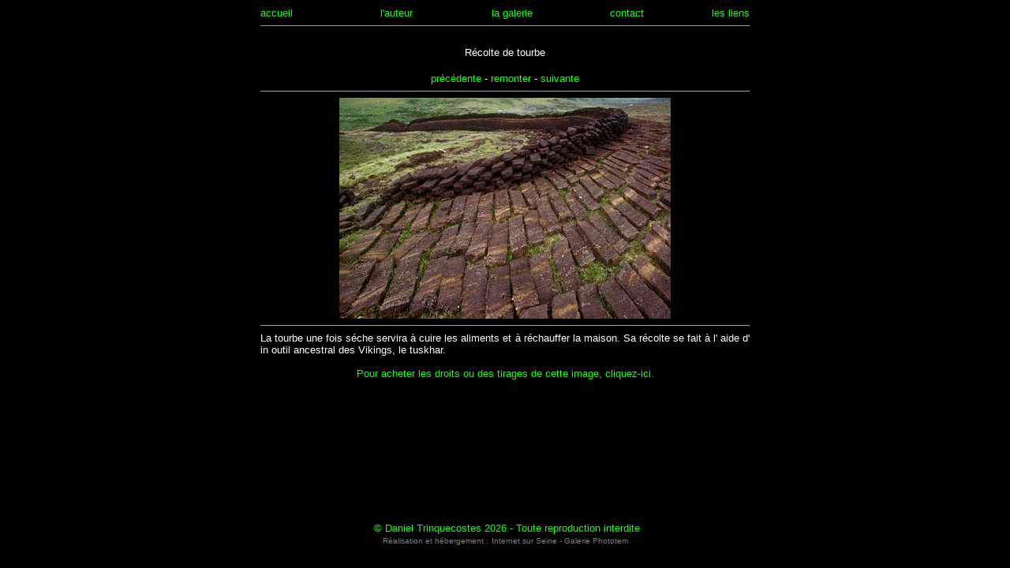

--- FILE ---
content_type: text/html
request_url: http://www.que-nature-vive.com/galerie/zoom.asp?pre=7189&NumPhoto=7190&suiv=7191&Rub=82
body_size: 5970
content:
<!-- Site Photographe "Phototheme" version 1.00.01 (c)Internet sur Seine 2000-2002-->


<html>

<head>
<meta http-equiv="Content-Language" content="fr">
<meta http-equiv="Content-Type" content="text/html; charset=windows-1252">
<meta name="KeyWords" content="Shetlands Ile">
<meta name="Description" content="La tourbe une fois séche servira à cuire les aliments et à réchauffer la maison. Sa récolte se fait à l' aide d' in outil ancestral des Vikings, le tuskhar.">
<title>Récolte de tourbe&nbsp;:&nbsp;Daniel&nbsp;Trinquecostes&nbsp;,&nbsp;Photographe Naturaliste&nbsp;-&nbsp;Que Nature Vive !</title>
<link rel="stylesheet" type="text/css" href="../styles.css">
</head>

<script language="JavaScript">
<!-- Hide from None Javascript Browsers

function commande(num)
{
var str;

str = window.open('http://www.phototem.com/mail/open.asp?numauteur=4&Sujet=Récolte de tourbe - réf.: ','_blank', 'Width=450, Height=480');
}
// Finish Hiding -->
</script>

<body class="fondpageweb" topmargin="9" leftmargin="0">

<table border="0" cellpadding="0" cellspacing="0" style="border-collapse: collapse" bordercolor="#ffffff" width="100%" height="88%" id="AutoNumber1">
  <tr>
    <td width="100%" height="80%" valign="top">
    <div align="center">
      <center>
      <table border="0" cellpadding="0" cellspacing="0" style="border-collapse: collapse" bordercolor="#ffffff" width="620" id="AutoNumber2">
        <tr>
          <td width="23%">
          <p align="left"><a href="../index.asp">accueil</a></td>
          <td width="20%">
          <p align="left"><a href="../auteur/index.asp">l'auteur</a></td>
          <td width="10%">
          <p align="center"><a href="index.asp">la galerie</a></td>
		  <td width="20%">
		  <p align="right"><a href="#" OnClick="courriel('-1')">contact</a></p></td>
          <td width="20%">
          <p align="right"><a href="../liens/index.asp">les liens</a></td>
        </tr>
      </table>
      </center>
    </div>
    <div align="center">
      <center>
      <table border="0" cellpadding="0" cellspacing="0" style="border-collapse: collapse" bordercolor="#ffffff" width="620" id="AutoNumber3">
        <tr>
          <td width="100%"><hr class="04" size="1"></td>
        </tr>
      </table>
      </center>
    </div>
    <div align="center">
      <center>
      <table border="0" cellpadding="0" cellspacing="0" style="border-collapse: collapse" bordercolor="#ffffff" width="620" id="AutoNumber4" height="60">
        <tr>
          <td width="100%" valign="top"><BR><!-- <BR> -->
          <CENTER><p class="04-titre">Récolte de tourbe</p></CENTER><BR><!-- <BR> --><p align="center"><a href="xt_photo.asp?NumPhoto=7189&Rub=82">précédente</a> 
          - <a href="xt_rubrique.asp?NumRub=82">remonter</a> -  <a href="xt_photo.asp?NumPhoto=7191&Rub=82">suivante</a><BR><!-- <BR> --></p></td>
        </tr>
      </table>
      </center>
    </div>
    <div align="center">
      <center>
      <table border="0" cellpadding="0" cellspacing="0" style="border-collapse: collapse" width="620" id="AutoNumber5">
        <tr>
          <td width="100%"><hr class="04" size="1"></td>
        </tr>
      </table>
      </center>
    </div>
    <div align="center">
      <center>
      <table border="0" cellpadding="0" cellspacing="0" style="border-collapse: collapse" width="620" id="AutoNumber6">
        <tr>
          <td width="100%">
          <p align="center"><img border="0" src="../images/Shetland_21_tourbierelerwick21.jpg"></td>
        </tr>
      </table>
      </center>
    </div>
    <div align="center">
      <center>
      <table border="0" cellpadding="0" cellspacing="0" style="border-collapse: collapse" width="620" id="AutoNumber7">
        <tr>
          <td width="100%"><hr class="04" size="1"></td>
        </tr>
      </table>
      </center>
    </div>
    <div align="center">
      <center>
      <table border="0" cellpadding="0" cellspacing="0" style="border-collapse: collapse" width="620" id="AutoNumber7">
        <tr>
          <td width="100%"><p align="justify">La tourbe une fois séche servira à cuire les aliments et à réchauffer la maison. Sa récolte se fait à l' aide d' in outil ancestral des Vikings, le tuskhar.&nbsp;</p>
		      
				 <p align="center" style="margin-top: 0; margin-bottom: 0"><br><a href="#" OnClick="commande('-1')" class="commande"><!-- Pour acheter cette image :<br>
	             si vous êtes interessé, merci de me contacter. -->Pour acheter les droits ou des tirages de cette image, cliquez-ici.</a></p>
			  
		  </td>
        </tr>
      </table>
      </center>
    </div>
  </tr>
  <tr>
		
  </tr>
</table>
<script language="JavaScript">
<!-- Hide from None Javascript Browsers

function courriel(num)
{
var str;

str = window.open('http://www.phototem.com/mail/open.asp?numauteur=4&Sujet=','_blank', 'Width=450, Height=480');
}
// Finish Hiding -->
</script>

<div align="center">
    <center>
	<table border="0" cellpadding="0" cellspacing="0" style="border-collapse: collapse" bordercolor="#ffffff" height="12%"	width="600" id="AutoNumber7">
	  <tr>
		<td width="100%" height="10%" align="center" >&nbsp;<table border="1" cellpadding="0" cellspacing="0" bordercolor="#ffffff" style="border-collapse: collapse" width="400" id="AutoNumber4">
	    </table>
	    <p>&nbsp;<!-- <br> --><a href="#" class="copyright" OnClick="courriel('-1')">© Daniel&nbsp;Trinquecostes&nbsp;2026 - Toute reproduction interdite</a><BR>
		<span class="textesponsor">Réalisation et hébergement :</span>
		<a href="http://www.phototem.com" target="_blank"><!-- <a href="http://www.it-seine.com" > --><span class="textesponsor">Internet sur Seine </a></span><a href="http://www.phototem.com"  target="_blank"><span class="textesponsor">- Galerie Phototem</a></span>
		</td>
	 </tr>
	</table>
	</center>
</div>

</body>

</html>


--- FILE ---
content_type: text/css
request_url: http://www.que-nature-vive.com/styles.css
body_size: 4254
content:

/*COULEUR DE LA BARRE DE DEFILEMENT*/
BODY{
/* la couleur principale (face) */
scrollbar-face-color:#000000;
/* la couleur des fleches */
scrollbar-arrow-color:#1AFF1A;
/* la couleur de fond (entre le curseur et la fleche) */
scrollbar-track-color:#000000;
/* la couleur claire (haut+gauche) */
scrollbar-highlight-color:#1AFF1A;
/* la couleur claire 2 (haut+gauche) */
scrollbar-3dlight-color:#000000;
/* la couleur foncee (bas+droite) */
scrollbar-shadow-color:#1AFF1A;
/* la couleur foncee 2 (bas+droite) */
scrollbar-darkshadow-color:#000000;
}

a:link { 
	font-family : Arial, Helvetica, sans-serif; 
	font-size : 13px; 
	text-decoration: none; 
	color: #1AFF1A 
}
a:visited { 
	font-family : Arial, Helvetica, sans-serif; 
	font-size : 13px; 
	text-decoration: none; 
	color: #1AFF1A 
}
a:active { 
	font-family : Arial, Helvetica, sans-serif; 
	font-size : 13px; 
	text-decoration: none; 
	color: #1AFF1A 
}
a:hover { 
	font-family : Arial, Helvetica, sans-serif; 
	font-size : 13px; 
	text-decoration: none; 
	color: #ffffff
}

.fondpageweb {
	background-color : #000000;
}

P {
	font-family : Arial, Helvetica, sans-serif; 
	font-size : 13px; 
	color : #ffffff;
 	text-decoration: none;
	font-weight: none;
	margin-top: 0; 
	margin-bottom: 0
}
.textesponsor {
	font-family : Trebuchet MS, Arial, Helvetica, sans-serif; 
	font-size : 10px; 
	color : #808080;
 	text-decoration: none;
}
hr {
	color: #1AFF1A
}

/*.copyright {
	font-family : Trebuchet MS, Arial, Helvetica, sans-serif; 
	font-size : 10px; 
	color : #ffffff;
 	text-decoration: none;
}*/

.00-nom{
	font-family : Arial, Helvetica, sans-serif; 
	font-size : 45px; 
	color : #ffffff;
 	text-decoration: none;
	font-weight: none;
	margin-top: 0; 
	margin-bottom: 0;
	margin-left: 0px;
	text-align: left;
	text-indent: none;
	word-spacing: none;

}

.00-qualif {
	font-family : Arial, Helvetica, sans-serif; 
	font-size : 18px; 
	color : #ffffff;
 	text-decoration: none;
	font-weight: none;
	margin-top: 0; 
	margin-bottom: 0;
	margin-left: 3px;
	text-align: left;
}

.00-titre {
	font-family : Arial, Helvetica, sans-serif; 
	font-size : 50px; 
	color: #689fdc;
 	text-decoration: none;
	font-weight: none;
	text-align: left;
	margin-top: 0; 
	margin-bottom: 0;
	letter-spacing: 1px
}
hr.00 {
	color: #1AFF1A
}

/* 01=auteur */
.01-titre {
	font-family : Arial, Helvetica, sans-serif; 
	font-size : 24px; 
	color: #ffffff;
 	text-decoration: none;
	font-weight: none;
	text-align: center;
	margin-top: 0; 
	margin-bottom: 0;
	letter-spacing: none
}
hr.01 {
	color: #1AFF1A
}

/* 02=galerie */
.02-titre {
	font-family : Arial, Helvetica, sans-serif; 
	font-size : 24px; 
	color: #ffffff;
 	text-decoration: none;
	font-weight: none;
	text-align: center;
	margin-top: 0; 
	margin-bottom: 0;
	letter-spacing: none
}
hr.02 {
	color: #1AFF1A
}
.02-theme {
	font-family : Arial, Helvetica, sans-serif; 
	font-size : 10px; 
	color: #ffffff;
 	text-decoration: none;
	font-weight: none;
	text-align: center;
	margin-top: 0; 
	margin-bottom: 0;
	letter-spacing: none
}
/* 03=theme */
.03-titre {
	font-family : Arial, Helvetica, sans-serif; 
	font-size : 24px; 
	color: #ffffff;
 	text-decoration: none;
	font-weight: none;
	text-align: center;
	margin-top: 0; 
	margin-bottom: 0;
	letter-spacing: none
}
hr.03 {
	color: #1AFF1A
}
.03-theme {
	font-family : Arial, Helvetica, sans-serif; 
	font-size : 10px; 
	color: #ffffff;
 	text-decoration: none;
	font-weight: none;
	text-align: center;
	margin-top: 0; 
	margin-bottom: 0;
	letter-spacing: none
}

/* 04=zoom */
.04-titre {
	font-family : Arial, Helvetica, sans-serif; 
	font-size : 24px; 
	color: #ffffff;
 	text-decoration: none;
	font-weight: none;
	text-align: center;
	margin-top: 0; 
	margin-bottom: 0;
	letter-spacing: none
}
hr.04 {
	color: #1AFF1A
}
/* 05=liens */

.05-titre {
	font-family : Arial, Helvetica, sans-serif; 
	font-size : 24px; 
	color: #ffffff;
 	text-decoration: none;
	font-weight: none;
	text-align: center;
	margin-top: 0; 
	margin-bottom: 0;
	letter-spacing: none
}
hr.05 {
	color: #1AFF1A
}